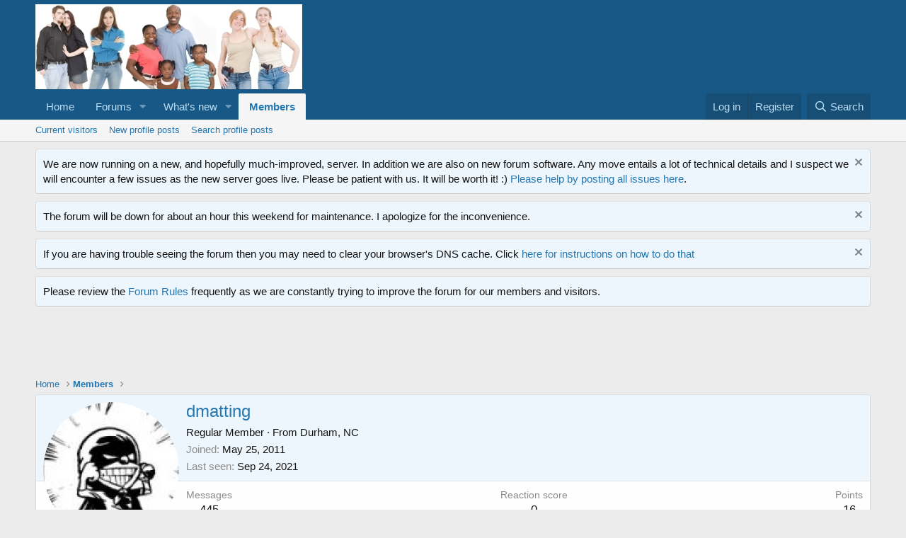

--- FILE ---
content_type: text/html; charset=utf-8
request_url: https://www.google.com/recaptcha/api2/aframe
body_size: 267
content:
<!DOCTYPE HTML><html><head><meta http-equiv="content-type" content="text/html; charset=UTF-8"></head><body><script nonce="Tvk2NcE-KCh4YQXmQond2A">/** Anti-fraud and anti-abuse applications only. See google.com/recaptcha */ try{var clients={'sodar':'https://pagead2.googlesyndication.com/pagead/sodar?'};window.addEventListener("message",function(a){try{if(a.source===window.parent){var b=JSON.parse(a.data);var c=clients[b['id']];if(c){var d=document.createElement('img');d.src=c+b['params']+'&rc='+(localStorage.getItem("rc::a")?sessionStorage.getItem("rc::b"):"");window.document.body.appendChild(d);sessionStorage.setItem("rc::e",parseInt(sessionStorage.getItem("rc::e")||0)+1);localStorage.setItem("rc::h",'1763150250069');}}}catch(b){}});window.parent.postMessage("_grecaptcha_ready", "*");}catch(b){}</script></body></html>